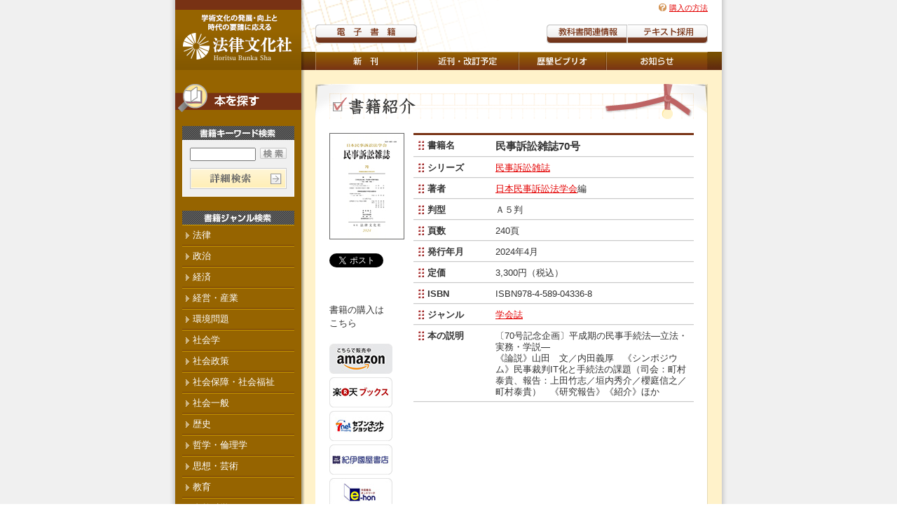

--- FILE ---
content_type: text/html; charset=Shift-JIS;
request_url: https://hou-bun.com/cgi-bin/search/detail.cgi?c=ISBN978-4-589-04336-8
body_size: 4440
content:
<!DOCTYPE html PUBLIC "-//W3C//DTD XHTML 1.0 Transitional//EN" "http://www.w3.org/TR/xhtml1/DTD/xhtml1-transitional.dtd">

<html lang="ja" xml:lang="ja" xmlns="http://www.w3.org/1999/xhtml">

	<head>
		<meta http-equiv="content-type" content="text/html;charset=shift_jis" />
		<meta name="viewport" content="width=device-width, initial-scale=1.0, minimum-scale=1.0, maximum-scale=1.0, user-scalable=yes">
    <title>『民事訴訟雑誌70号』日本民事訴訟法学会 -書籍紹介-京都の法律文化社-</title>
		<meta http-equiv="content-language" content="ja" />
		<meta name="description" content="京都市北区。法律を中心に、人文・社会科学関連の雑誌と書籍を発行。新刊案内、書籍目録。" />
		<meta name="keywords" content="法律,法学,憲法,民法,刑法,商法,行政法,訴訟法,国際法,社会問題,労働問題,社会保障,社会福祉,歴史,哲学,思想,芸術,教育,書籍,出版,図書目録" />
		<meta name="copyright" content="Copyright (C) 1999- 法律文化社 All rights reserved." />
		<meta name="robots" content="index,follow" />
		<meta name="Author" content="西濃印刷株式会社 http://www.seinou.co.jp/" />
		<meta property="og:title"content="『民事訴訟雑誌70号』日本民事訴訟法学会 -書籍紹介-京都の法律文化社-"/>
		<meta property="og:type" content="website">
		<meta property="og:description"content="京都の法律文化社が発行する、民事訴訟雑誌70号の書籍紹介です。"/>
		<meta property="og:url"content="https://www.hou-bun.com/cgi-bin/search/detail.cgi?c=ISBN978-4-589-04336-8"/>
		<meta property="og:image"content="https://www.hou-bun.com/image/book/ISBN978-4-589-04336-8.jpg"/>
		<meta property="og:site_name"content="法律文化社"/>
		<meta property="fb:admins"content="100006121443028"/>
		<meta http-equiv="content-style-type" content="text/css" />
		<meta http-equiv="content-script-type" content="text/javascript" />
		<script type="text/javascript" src="../../js/pd.js"></script>
		<link href="../../css/screen.css" type="text/css" rel="stylesheet" media="all" />
		<link href="../../css/print.css" type="text/css" rel="stylesheet" media="print" />
	</head>

	<body>
<!-- Google Tag Manager -->
<noscript><iframe src="//www.googletagmanager.com/ns.html?id=GTM-PG6PC9"
height="0" width="0" style="display:none;visibility:hidden"></iframe></noscript>
<script>(function(w,d,s,l,i){w[l]=w[l]||[];w[l].push({'gtm.start':
new Date().getTime(),event:'gtm.js'});var f=d.getElementsByTagName(s)[0],
j=d.createElement(s),dl=l!='dataLayer'?'&l='+l:'';j.async=true;j.src=
'//www.googletagmanager.com/gtm.js?id='+i+dl;f.parentNode.insertBefore(j,f);
})(window,document,'script','dataLayer','GTM-PG6PC9');</script>
<!-- End Google Tag Manager -->		
		<div id="header">
			<div id="identityAera">
				<a name="top" href="https://www.hou-bun.com/index.html"><img src="https://www.hou-bun.com/image/share/identity.gif" alt="法律文化社" height="100" width="180" /></a>
			</div>
			<div id="naviArea">
				<ul>
					<li id="lNA02"><a href="https://www.hou-bun.com/01main/01_01.html">新刊</a></li>
					<li id="lNA03"><a href="https://www.hou-bun.com/01main/01_02.html">近刊・改訂</a></li>
					<li id="lNA05"><a href="https://www.hou-bun.com/01main/01_14.html">歴墾ビブリオ</a></li>
					<li id="lNA04"><a href="https://www.hou-bun.com/01main/01_03.html">重版</a></li>
				</ul>
			</div>
			<div id="ebookArea">
				<ul>
					<li id="lEA01"><a href="https://www.hou-bun.com/01main/01_09.html" title="電子書籍のごあんないページヘ">電子書籍</a></li>
				</ul>
			</div>
			<div id="infoArea" class="clearfix">
				<ul>
					<li id="lIA01"><a href="https://www.hou-bun.com/03contact/03_03_01.html">購入の方法</a></li>
					<!--<li id="lIA02"><a href="https://www.hou-bun.com/03contact/03_02.html">読者カード</a></li>-->
					<li id="lIA03"><a href="https://www.hou-bun.com/03contact/03_01.html">メールニュース</a></li>
				</ul>
			</div>
    <div id="menu-button">
      <span class="menu--line--top menu--line"></span>
      <span class="menu--line--middle menu--line"></span>
      <span class="menu--line--bottom menu--line"></span>
    </div>
			<div id="textArea">
				<ul>
					<li id="lTA01"><a href="https://www.hou-bun.com/01main/01_04.html">教科書関連情報</a></li>
					<li id="lTA02"><a href="https://www.hou-bun.com/07textsearch/index.html">教科書紹介</a></li>
				</ul>
			</div>
			<!--
			<div id="cartArea">
				<ul>
					<li id="lCA01"><a href="../kago.cgi">買い物かご</a></li>
				</ul>
			</div>
			-->
		</div>
		
		<div id="wrapper" class="clearfix">
			<div id="mainContent" class="clearfix">
				
				<div id="topicPath">
					<ul>
					</ul>
				</div>
				
				<div class="dContent">
					<h1><img src="https://www.hou-bun.com/image/06search/06_04_h1.gif" alt="書籍紹介" width="520" height="50" border="0" /></h1>
					<div id="dBoxBook" class="clearfix">
						<div id="dBoxBookLeft">
									<img src="https://www.hou-bun.com/image/book/ISBN978-4-589-04336-8.jpg" alt=""  width="105" border="0" class="imBook" />
							<div class="social">
								<div class="tw_btn">
									<a href="https://twitter.com/share" class="twitter-share-button" data-url="https://www.hou-bun.com/cgi-bin/search/detail.cgi?c=ISBN978-4-589-04336-8" data-text="民事訴訟雑誌70号" data-lang="ja">ツイート</a>
									<script>!function(d,s,id){var js,fjs=d.getElementsByTagName(s)[0],p=/^http:/.test(d.location)?'http':'https';if(!d.getElementById(id)){js=d.createElement(s);js.id=id;js.src=p+'://platform.twitter.com/widgets.js';fjs.parentNode.insertBefore(js,fjs);}}(document, 'script', 'twitter-wjs');</script>
								</div>
								<div class="fb_btn">
									<iframe src="//www.facebook.com/plugins/like.php?href=http%3A%2F%2Fwww.hou-bun.com%2Fcgi-bin%2Fsearch%2Fdetail.cgi%3Fc%3DISBN978-4-589-04336-8&amp;send=false&amp;layout=button_count&amp;width=105&amp;show_faces=false&amp;font&amp;colorscheme=light&amp;action=like&amp;height=21" scrolling="no" frameborder="0" style="border:none; overflow:hidden; width:105px; height:21px;" allowTransparency="true"></iframe>
								</div>
							</div>
<div class="dStoreArea"><p>書籍の購入は<br />こちら</p><ul class="ulStore"><li class="lsAmazon"><a href="https://www.amazon.co.jp/dp/458904336X/" target="_blank"><img src="https://www.hou-bun.com/image/share/bn_amazon.jpg"></a></li><li class="lsRakuten"><a href="https://books.rakuten.co.jp/search?sitem=978-4-589-04336-8&g=000&l-id=pc-search-box" target="_blank"><img src="https://www.hou-bun.com/image/share/bn_rakuten.jpg"></a></li><li class="ls7net"><a href="https://7net.omni7.jp/detail_isbn/978-4-589-04336-8" target="_blank"><img src="https://www.hou-bun.com/image/share/bn_7net.jpg"></a></li><li class="lsKinokuniya"><a href="https://www.kinokuniya.co.jp/f/dsg-01-9784589043368" target="_blank"><img src="https://www.hou-bun.com/image/share/bn_kinokuniya.jpg"></a></li><li class="lsEhon"><a href="https://www.e-hon.ne.jp/bec/SA/Detail?refISBN=978-4-589-04336-8" target="_blank"><img src="https://www.hou-bun.com/image/share/bn_ehon.jpg"></a></li></ul><p><a href="../../02sub/02_04.html">プライバシーポリシーはこちらから</a></p></div>
						</div>
						<div id="dBoxBookRight">
							<table class="tBook" width="400" border="0" cellspacing="0" cellpadding="0">
										<tr>
											<th width="100">
												<em>書籍名</em>
											</th>
											<td class="tdTitle" width="300">
												民事訴訟雑誌70号
											</td>
										</tr>
										<tr>
											<th width="100">
												<em>シリーズ</em>
											</th>
											<td width="300">
												<a href="search.cgi?bookname=%96%af%8e%96%91i%8f%d7%8eG%8e%8f">民事訴訟雑誌</a>
											</td>
										</tr>
										<tr>
											<th width="100">
												<em>著者</em>
											</th>
											<td width="300">
                        <a href="search.cgi?author=%93%fa%96%7b%96%af%8e%96%91i%8f%d7%96%40%8aw%89%ef">日本民事訴訟法学会</a>編 <br />
											</td>
										</tr>
										<tr>
											<th width="100">
												<em>判型</em>
											</th>
											<td width="300">
												Ａ５判
											</td>
										</tr>
										<tr>
											<th width="100">
												<em>頁数</em>
											</th>
											<td width="300">
												240頁
											</td>
										</tr>
										<tr>
											<th width="100">
												<em>発行年月</em>
											</th>
											<td width="300">
												2024年4月
											</td>
										</tr>
										<tr>
											<th width="100">
												<em>定価</em>
											</th>
											<td width="300">
												3,300円（税込）
											</td>
										</tr>
										<tr>
											<th width="100">
												<em>ISBN</em>
											</th>
											<td width="300">
												ISBN978-4-589-04336-8
											</td>
										</tr>
										<tr>
											<th width="100">
												<em>ジャンル</em>
											</th>
											<td width="300">
                        <a href="genre.cgi?genre=%8aw%89%ef%8e%8f">学会誌</a> 
											</td>
										</tr>
										<tr>
											<th width="100">
												<em>本の説明</em>
											</th>
											<td width="300">
												〔70号記念企画〕平成期の民事手続法―立法・実務・学説―<br>《論説》山田　文／内田義厚　《シンポジウム》民事裁判IT化と手続法の課題（司会：町村泰貴、報告：上田竹志／垣内秀介／櫻庭信之／町村泰貴）　《研究報告》《紹介》ほか
											</td>
										</tr>
							</table>
						</div>
					</div>
				</div>
				
				<div class="dContentFooter">
					&nbsp;
				</div>
				
			</div>
			<div id="subContent">
				<h2><img src="https://www.hou-bun.com/image/share/h2.gif" alt="本を探す" height="40" width="180" border="0" /></h2>
				<h3><img src="https://www.hou-bun.com/image/share/h3_01.gif" alt="書籍キーワード検索" height="20" width="160" border="0" /></h3>
				<div id="KeywordArea">
							<form id="FormName" action="search.cgi" method="get" name="FormName">
								<table width="138" border="0" cellspacing="0" cellpadding="0">
									<tr>
										<td width="90">
											<input type="text" name="keyword" size="7" />
										</td>
										<td width="10"></td>
										<td width="38">
											<input type="image" src="https://www.hou-bun.com/image/share/btn_search.gif" alt="検索" height="16" width="38" border="0" class="iptBtn" />
										</td>
									</tr>
								</table>
							</form>
					<a href="https://www.hou-bun.com/06search/06_01.html"><img src="https://www.hou-bun.com/image/share/btn_detaile.gif" alt="詳細検索" height="30" width="138" border="0" /></a>
				</div>
				<h3><img src="https://www.hou-bun.com/image/share/h3_02.gif" alt="書籍ジャンル検索" height="20" width="160" border="0" /></h3>
				<ul>
					<li onmouseover="subopen('menu2')" onmouseout="subopen('menu2')" class="menu6"><a>法律</a>
						<div id="menu2">
							<ul>
								<li><a href="./genre.cgi?genre=%96%40%8Aw%88%EA%94%CA">法学一般</a></li>
								<li><a href="./genre.cgi?genre=%96%40%93N%8Aw%81E%96%40%8E%D0%89%EF%8Aw%81E%96%40%90%A7%8Ej">法哲学・法社会学・法制史</a></li>
								<!--<li><a href="./genre.cgi?genre=%8AO%8D%91%96%40">外国法</a></li>-->
								<li><a href="./genre.cgi?genre=%8C%9B%96%40">憲法</a></li>
								<li><a href="./genre.cgi?genre=%8Ds%90%AD%96%40">行政法</a></li>
								<li><a href="./genre.cgi?genre=%96%AF%96%40">民法</a></li>
								<li><a href="./genre.cgi?genre=%8F%A4%96%40%81E%89%EF%8E%D0%96%40%81A%8Co%8D%CF%96%40">商法・会社法、経済法</a></li>
								<li><a href="./genre.cgi?genre=%96%AF%8E%96%91i%8F%D7%96%40">民事訴訟法</a></li>
								<li><a href="./genre.cgi?genre=%8CY%8E%96%96%40">刑事法</a></li>
								<li><a href="./genre.cgi?genre=%8Ei%96%40%90%A7%93x%81E%8D%D9%94%BB%8E%C0%96%B1">司法制度・裁判実務</a></li>
								<li><a href="./genre.cgi?genre=%8D%91%8D%DB%8A%D6%8CW%96%40">国際関係法</a></li>
								<li><a href="./genre.cgi?genre=%98J%93%AD%96%40">労働法</a></li>
								<li><a href="./genre.cgi?genre=%8E%D0%89%EF%95%DB%8F%E1%96%40">社会保障法</a></li>
								<li><a href="./genre.cgi?genre=%8F%94%96%40">諸法</a></li>
							</ul>
						</div>
					</li>
					<li onmouseover="subopen('menu3')" onmouseout="subopen('menu3')" class="menu7"><a>政治</a>
						<div id="menu3">
							<ul>
								<li><a href="./genre.cgi?genre=%90%AD%8E%A1%8Aw">政治学</a></li>
								<li><a href="./genre.cgi?genre=%8Ds%90%AD%81E%92n%95%FB%8E%A9%8E%A1">行政・地方自治</a></li>
								<li><a href="./genre.cgi?genre=%8D%91%8D%DB%8A%D6%8CW%81E%8AO%8C%F0">国際関係・外交</a></li>
								<li><a href="./genre.cgi?genre=%95%BD%98a%8Aw">平和学</a></li>
							</ul>
						</div>
					</li>
					<li onmouseover="subopen('menu4')" onmouseout="subopen('menu4')" class="menu8"><a>経済</a>
						<div id="menu4">
							<ul>
								<li><a href="./genre.cgi?genre=%8Co%8D%CF%8Aw%81E%8Co%8D%CF%8Ev%91z">経済学・経済思想</a></li>
								<li><a href="./genre.cgi?genre=%8Co%8D%CF%8Ej%81E%8Co%8D%CF%91%CC%90%A7">経済史・経済体制</a></li>
								<li><a href="./genre.cgi?genre=%8B%E0%97Z%81E%95%DB%8C%AF%81E%8D%E0%90%AD">金融・保険・財政</a></li>
								<li><a href="./genre.cgi?genre=%8Co%8D%CF%88%EA%94%CA">経済一般</a></li>
							</ul>
						</div>
					</li>
					<li><a href="./genre.cgi?genre=%8Co%89c%81E%8EY%8B%C6">経営・産業</a></li>
					<li><a href="./genre.cgi?genre=%8A%C2%8B%AB%96%E2%91%E8">環境問題</a></li>
					<li><a href="./genre.cgi?genre=%8E%D0%89%EF%8Aw">社会学</a></li>
					<li onmouseover="subopen('menu17')" onmouseout="subopen('menu17')" class="menu18"><a>社会政策</a>
						<div id="menu17">
							<ul>
								<li><a href="./genre.cgi?genre=%8E%D0%89%EF%90%AD%8D%F4">社会政策</a></li>
								<li><a href="./genre.cgi?genre=%98J%93%AD%96%E2%91%E8">労働問題</a></li>
								<li><a href="./genre.cgi?genre=%95n%8D%A2%96%E2%91%E8">貧困問題</a></li>
								<li><a href="./genre.cgi?genre=%89%C6%91%B0%81E%90%B6%8A%88%96%E2%91%E8">家族・生活問題</a></li>
							</ul>
						</div>
					</li>
					<li><a href="./genre.cgi?genre=%8E%D0%89%EF%95%DB%8F%E1%81E%8E%D0%89%EF%95%9F%8E%83">社会保障・社会福祉</a></li>
					<li><a href="./genre.cgi?genre=%8E%D0%89%EF%88%EA%94%CA">社会一般</a></li>
					<li><a href="./genre.cgi?genre=%97%F0%8Ej">歴史</a></li>
					<li><a href="./genre.cgi?genre=%93N%8Aw%81E%97%CF%97%9D%8Aw">哲学・倫理学</a></li>
					<li><a href="./genre.cgi?genre=%8Ev%91z%81E%8C%7C%8Fp">思想・芸術</a></li>
					<li><a href="./genre.cgi?genre=%8B%B3%88%E7">教育</a></li>
					<!--<li><a href="./genre.cgi?genre=%95%B6%8Aw">文学</a></li>-->
					<li><a href="./genre.cgi?genre=%8E%A9%91R%89%C8%8Aw">自然科学</a></li>
					<li><a href="./genre.cgi?genre=%95%5D%98_%81E%83G%83b%83Z%83C">評論・エッセイ</a></li>
					<li onmouseover="subopen('menu5')" onmouseout="subopen('menu5')" class="menu9"><a>叢書・シリーズ</a>
						<div id="menu5">
							<ul>
								<li><a href="./genre.cgi?genre=%81q%82P%82W%8d%ce%82%a9%82%e7%81r%83V%83%8a%81%5b%83Y">〈１８歳から〉シリーズ</a></li>
								<li><a href="./genre.cgi?genre=%83%BF%83u%83b%83N%83X">αブックス</a></li>
								<li><a href="./genre.cgi?genre=HBB">HBB</a></li>
								<li><a href="./genre.cgi?genre=%48%42%42%81%7B">HBB＋</a></li>
								<li><a href="./genre.cgi?genre=%83A%83N%83%60%83%85%83A%83%8B%83V%83%8A%81%5B%83Y">アクチュアルシリーズ</a></li>
								<li><a href="./genre.cgi?genre=%82m%82i%91p%8F%91">ＮＪ叢書</a></li>
							</ul>
						</div>
					</li>
					<li><a href="./genre.cgi?genre=%8BL%94O%98_%8FW%81E%8C%C2%90l%91S%8FW%81E%8Du%8D%C0">記念論集・個人全集・講座</a></li>
					<li onmouseover="subopen('menu11')" onmouseout="subopen('menu11')" class="menu12"><a>学会誌</a>
						<div id="menu11">
							<ul>
								<li><a href="https://www.hou-bun.com/08gakkaishi/08_01.html">民事訴訟雑誌</a></li>
								<li><a href="https://www.hou-bun.com/08gakkaishi/08_02.html">日本労働法学会誌</a></li>
								<li><a href="https://www.hou-bun.com/08gakkaishi/08_03.html">社会保障法</a></li>
								<li><a href="https://www.hou-bun.com/08gakkaishi/08_04.html">日本国際経済法学会年報</a></li>
								<!--<li><a href="https://www.hou-bun.com/08gakkaishi/08_05.html">租税理論研究叢書</a></li>-->
							</ul>
						</div>
					</li>
					<li><a href="https://www.hou-bun.com/image/index/soldout_list.pdf" target="_blank">品切一覧</a></li>
				</ul>
			</div>
		</div>
		
		<div id="footer">
			<div id="helpNavi" class="clearfix">
					<ul>
						<li><a href="https://www.hou-bun.com/02sub/02_01.html">会社概要</a></li>
						<li><a href="https://www.hou-bun.com/02sub/02_02.html">ご利用規約</a></li>
						<li><a href="https://www.hou-bun.com/02sub/02_03.html">サイトマップ</a></li>
						<li><a href="https://www.hou-bun.com/02sub/02_04.html">プライバシーポリシー</a></li>
					</ul>
			</div>
			<div id="copyright">
				Copyright (C) 1999- 法律文化社 All rights reserved.
			</div>
		</div>
		
			<!--↓アクセス解析 start -->
			<script type="text/javascript">
			<!--
			document.write("<img src='/cgi-bin/acc/acclog.cgi?");
			document.write("referrer="+document.referrer+"&");
			document.write("width="+screen.width+"&");
			document.write("height="+screen.height+"&");
			document.write("color="+screen.colorDepth+"'>");
			// -->
			</script>
			<!--↑アクセス解析 end -->
		<script type="text/javascript" src="../../js/jquery-3.6.0.min.js"></script>
		<script type="text/javascript" src="../../js/jquery-migrate-3.3.2.min.js"></script>
		<script type="text/javascript" src="../../js/common.js"></script>
	</body>

	

</html>


--- FILE ---
content_type: text/css
request_url: https://hou-bun.com/css/screen.css
body_size: -59
content:
@charset "UTF-8";

@import url(common.css);
@import url(layout.css);
@import url(module.css);
@import url(tab.css);
@import url(sp.css);

--- FILE ---
content_type: text/css
request_url: https://hou-bun.com/css/module.css
body_size: 5884
content:
@charset "utf-8";
/*===================目次========================

基本レイアウト
layout.css
最終更新日：2007年3月11日

1.各要素のリセット
2.基本レイアウト
・ボディ
・ラッパー

3.一般タグ
・見出し
・段落
・通常リスト
・番号リスト
・定義リスト
・その他

4.書式設定
・見出し
・通常リスト
・番号リスト
・定義リスト
・段落

5.その他の書式設定
・キャッチコピー用
・ページトップ
・次のページ

6.リンク
・PDFファイルへのリンク
・エクセルファイルへのリンク
・ページ移動のリンク
・外部ページへのリンク
・メールのリンク

7.ヘッダ
・ロゴ
・アシスタント-右上のお問い合わせ等
・グローバルナビゲーション用ユーザー
・グローバルナビゲーション用カテゴリ

8.トピックパス
9.メインコンテンツ


※最下段にホーム用のCSS有り

==============================================*/
/*==============================================
◆3：一般タグ
==============================================*/
/*--見出し--*/
h1 {
	font-size: 116%;
	font-weight: bold;
	margin-bottom: 20px; }
h2 {
	color: #fff;
	font-size: 116%;
	font-weight: bold;
	line-height: 125%;
	background-image: url(../image/share/bg_h2.gif);
	margin-bottom: 20px;
	padding-top: 5px;
	padding-bottom: 5px;
	padding-left: 10px;
	border-right: 1px solid #642f0d;
	border-bottom: 1px solid #642f0d; }
h3 {
	font-size: 100%;
	font-weight: bold;
	line-height: 125%;
	background-image: none;
	margin-bottom: 20px;
	padding-top: 3px;
	padding-bottom: 3px;
	padding-left: 5px;
	border-color: #999;
	border-style: solid;
	border-width: 1px 1px 1px 5px; }
h3.text {
	font-size:        116%;
	font-weight:      bold;
	line-height:      125%;
	background-image: url(../image/share/bg_h3_text.gif);
	background-repeat: no-repeat;
	background-attachment: scroll;
	background-position: left bottom;
	margin-bottom:    20px;
	padding-top:      3px;
	padding-bottom:   3px;
	border: solid 1px #999; }

h3.text em.rankA {
	background-image: url(../image/share/icon_textrank_01.gif);
	background-repeat: no-repeat;
	background-attachment: scroll;
	background-position: left center;
	padding-left: 43px; }
h3.text em.rankB {	background-image:      url(../image/share/icon_textrank_02.gif);
	background-repeat:     no-repeat;
	background-attachment: scroll;
	background-position:   left center;
	padding-left:          43px; }

h3.text em.rankC {	background-image:      url(../image/share/icon_textrank_03.gif);
	background-repeat:     no-repeat;
	background-attachment: scroll;
	background-position:   left center;
	padding-left:          43px; }

h3.text em.rankZ {	background-image:      url(../image/share/icon_textrank_04.gif);
	background-repeat:     no-repeat;
	background-attachment: scroll;
	background-position:   left center;
	padding-left:          43px; }

h4 {
	font-weight: bold;
	margin-bottom: 15px; }
/*--段落--*/
p {
	font-size:1em;
	line-height:1.5em;
	margin-bottom:1.5em;
	}
/*--通常リスト--*/
ul {
	margin-bottom: 1.5em;
	margin-left: 1em;
	}
ul li {
	line-height: 1.25em;
	margin:0 0 5px;
	padding:0;
	}
/*--番号リスト--*/
ol {
	margin:0;
	padding:0;
	list-style-type:none;
	}
ol li {
	background-repeat:no-repeat;
	background-attachment:scroll;
	background-position:left top;
	padding-bottom: 6px;
	padding-left:25px;
	list-style-type:none;
	}
ol li.num01 {
	background-image:url(../image/share/icon_num_01.gif);
	background-repeat: no-repeat;
	padding-left: 1.25em; }
ol li.num02 {
	background-image:url(../image/share/icon_num_02.gif);
	background-repeat: no-repeat;
	padding-left: 1.25em; }
ol li.num03 {
	background-image:url(../image/share/icon_num_03.gif);
	background-repeat: no-repeat;
	padding-left: 1.25em; }
ol li.num04 {
	background-image:url(../image/share/icon_num_04.gif);
	background-repeat: no-repeat;
	padding-left: 1.25em; }
ol li.num05 {
	background-image:url(../image/share/icon_num_05.gif);
	background-repeat: no-repeat;
	padding-left: 1.25em; }
ol li.num06 {
	background-image:url(../image/share/icon_num_06.gif);
	background-repeat: no-repeat;
	padding-left: 1.25em; }
ol li.num07 {
	background-image:url(../image/share/icon_num_07.gif);
	background-repeat: no-repeat;
	padding-left: 1.25em; }
ol li.num08 {
	background-image: url(../image/share/icon_num_08.gif);
	background-repeat: no-repeat;
	padding-left: 1.25em; }
ol li.num09 {
	background-image: url(../image/share/icon_num_09.gif);
	background-repeat: no-repeat;
	padding-left: 1.25em; }
ol li.num10 {
	background-image: url(../image/share/icon_num_10.gif);
	background-repeat: no-repeat;
	padding-left: 1.25em; }

ol.olRank li {
	line-height: 125%;
	background-repeat:no-repeat;
	background-attachment:scroll;
	background-position:left top;
	padding-bottom: 10px;
	padding-left:25px;
	list-style-type:none; }

ol.olRank li.num01 {
	background-image:url(../image/share/icon_crown_01.gif);
	}
ol.olRank li.num02 {
	background-image:url(../image/share/icon_crown_02.gif);
	}
ol.olRank li.num03 {
	background-image:url(../image/share/icon_crown_03.gif);
	}
ol.olRank li.num04 {
	background-image:url(../image/share/icon_crown_04.gif);
	}
ol.olRank li.num05 {
	background-image:url(../image/share/icon_crown_05.gif);
	}
ol.olRank li.num06 {
	background-image:url(../image/share/icon_crown_06.gif);
	}
ol.olRank li.num07 {
	background-image:url(../image/share/icon_crown_07.gif);
	}
ol.olRank li.num08 {
	background-image: url(../image/share/icon_crown_08.gif);
	}
ol.olRank li.num09 {
	background-image: url(../image/share/icon_crown_09.gif);
	}
ol.olRank li.num10 {
	background-image: url(../image/share/icon_crown_10.gif);
	}


/*--定義リスト--*/
dl {
	margin-bottom: 1.5em;
	margin-left: 1em;
	}
dl dt {
	font-weight:bold;
	margin:0;
	padding:0;
	}
dl dd {
	line-height:1.25em;
	margin:0 0 5px;
	padding:0;
	}
/*--その他--*/
em {
	font-weight:bold;
	font-style:normal;
	border-style:none;
	}
strong {
	color:#c00;
	font-style:normal;
	font-weight:bold;
	border-style:none;
	}
small {
	font-size: 86%;
	font-style:normal;
	font-weight:normal;
	line-height:125%;
	border-style:none; }
blockquote {
	font-size:1em;
	line-height:1.25em;
	text-align:right;
	margin:5px 0 15px;
	padding:0;
	}
address {
	}
hr {
	color:#fff;
	background-color:#fff;
	height:2em;
	border-color:#fff;
	border-width:0;
	}
hr.dot {
	height: 5px;
	padding-bottom: 5px;
	border-bottom: 1px dotted #646464; }
hr.Columndot {
	height: 5px;
	margin: 20px;
	padding-bottom: 5px;
	border-bottom: 1px solid #646464; }
/*==============================================
◆5：その他の書式設定
==============================================*/
/*--キャッチコピー用--*/
.ch {
	font-size:134%;
	font-weight:bold;
	line-height:2em;
	margin:24px 0;
	padding:0;
	}
/*==============================================
◆6：リンク
==============================================*/
a.pdf {
	background-image:url(../image/share/icon_pdf_mini.gif);
	background-repeat:no-repeat;
	background-attachment:scroll;
	background-position:right center;
	padding-top:3px;
	padding-right:20px;
	padding-bottom:3px;
	}
a.xls {
	background-image:url(../image/share/icon_xls_mini.gif);
	background-repeat:     no-repeat;
	background-attachment: scroll;
	background-position:   right center;
	padding-top:           3px;
	padding-right:         20px;
	padding-bottom:        3px;
	}
a.word {
	background-image:url(../image/share/icon_word_mini.gif);
	background-repeat:     no-repeat;
	background-attachment: scroll;
	background-position:   right center;
	padding-top:           3px;
	padding-right:         20px;
	padding-bottom:        3px;
	}
a.blank {
	background-image:      url(../image/share/icon_blankpage.gif);
	background-repeat:     no-repeat;
	background-attachment: scroll;
	background-position:   right center;
	padding-top:           3px;
	padding-right:         14px;
	padding-bottom:        3px;
	}

/*==============================================
◆：プレミアム公務員シリーズ用
==============================================*/
.dBox0240Left {
	float:left;
	width:240px;
	margin:0;
	padding:0;
	}

.dBox0240Right {
	float:right;
	width:240px;
	margin:0;
	padding:0;
	}

#Premium_Public_Officials h2 {
    color: #fff;
    font-size: 0;
    font-weight: normal;
    line-height: 0;
    background-image: none;
    margin:0 0 20px 0;
	padding:0;
	border:none;
}

#Premium_Public_Officials ol {
	margin-left:20px;
	
}

#Premium_Public_Officials ol li {
	list-style-type: decimal;
	padding-left:0;
}

#Premium_Public_Officials .dBox100Left {
    float: left;
    width: 100px;
    margin: 0;
    padding: 0;
}


#Premium_Public_Officials .dBox400Right {
    float: right;
    width: 400px;
    margin: 0;
    padding: 0;
}

#Premium_Public_Officials #d04 .clearfix {
	margin-bottom:20px;
}

#Premium_Public_Officials .mt20 {
	margin-top:20px;
}

#Premium_Public_Officials ul li {
	text-indent:-1.5em;
	margin-bottom:15px;
	padding-left:1.5em;
	line-height:150%;
}

#Premium_Public_Officials ul li:last-child {
	margin-bottom:0;
}

#Premium_Public_Officials .link_t {
	margin:30px 0 5px 0;
}

#Premium_Public_Officials h3#tcenter {
	text-align:center;
	border:none;
	}

table.seigo {
	border-bottom:1px solid #cdcdcd;
	border-left:1px solid #cdcdcd;
	width:100%;
}

.seigo th,.seigo td {
	border-top:1px solid #cdcdcd;
	border-right:1px solid #cdcdcd;
	vertical-align:middle;
}

.seigo th {
	font-weight:normal;
	text-align:left;
	width:40%;
	padding:2px 5px;
}

.seigo td {text-align:center;}

/*--追加したところ--*/
div#z_in1 {
	z-index:1; }
div#z_in2 {
	z-index:2; }
div#z_in3 {
	z-index:3; }
div#z_in4 {
	z-index:4; }
div#z_in5 {
	z-index:5; }
div#menu1 {
	position:absolute;
	display:none;
	z-index:4;
	top:22px;
	left:52px; }

div#menu2 {
	position:absolute;
	display:none;
	z-index:6;
	top:0;
	left:160px; }
div#menu3 {
	position:absolute;
	display:none;
	z-index:6;
	top:0;
	left:160px; }
div#menu4 {
	position:absolute;
	display:none;
	z-index:6;
	top:0;
	left:160px; }
div#menu5 {
	position:absolute;
	display:none;
	z-index:6;
	top:-60px;
	left:160px; }
div#menu11 {
	position:absolute;
	display:none;
	z-index:6;
	top:-45px;
	left:160px; }
div#menu13 {
	background-color: white;
	position:absolute;
	display:none;
	z-index:2;
	top:100px;
	width: 380px;
	padding: 10px; }
div#menu15 {
	background-color: white;
	position:absolute;
	z-index:1;
	top:100px;
	width: 380px;
	padding: 10px; }
div#menu16 {
	font-size: 78%;
	background-color: white;
	position:absolute;
	z-index:1;
	top:100px;
	width: 380px;
	padding: 5px; }
div#menu16 h1 {
	margin: 0;
	padding: 0; }
div#menu16 p {
	margin: 0;
	padding: 0; }

div#menu17 {
	position:absolute;
	display:none;
	z-index:6;
	top:0;
	left:160px; }
.menu6 {
	position: relative; }
.menu7 {
	position: relative;}
.menu8 {
	position: relative;}
.menu9 {
	position: relative;}
.menu12 {
	position: relative;}
.menu14 {
	position: relative;}
.menu18 {
	position: relative;}

/*--紙のコンテンツ--*/
.dSec01 {
/*07のページだけ	position:relative;*/
	margin: 0;
	padding: 0 0 40px; }
.dSec02 {	margin:  0;
	padding: 0 0 20px; }

/*--コンテンツ--*/
.dHomeContent {
	margin:       0 20px;
	padding:      0; }

/*--トップページ--*/
#dBoxHome {
	width: 560px;
	margin:           0;
	padding:          0; }



 /* Top新刊部分 */
#dNewBookArea{
	width:560px;
	/*height:200px;*/
	margin:0 auto 0 auto;
	padding:25px 0 15px 0;
	background-color:#fff2ca;
}
#dNewBookArea .slick-prev {
  height: 220px;
  background: url(../image/share/btn_prev.png) center center no-repeat;
}
#dNewBookArea .slick-prev::before {
  content: "";
}
#dNewBookArea .slick-next {
  height: 220px;
  background: url(../image/share/btn_next.png) center center no-repeat;
}
#dNewBookArea .slick-next::before {
  content: "";
}
#scrollAprev{
  display: none;
  /*
	width:20px;
	float:left;
	text-align:left;
	cursor:pointer;
  */
}
#scrollAnext{
  display: none;
  /*
	width:20px;
	float:left;
	text-align:right;
	cursor:pointer;
  */
}
#dNewBookAreaInner {
	width:520px;
  margin: 0 auto;
	/*height:200px;*/
	/*margin-right:-20px;*/
  /*
	float:left;
	overflow:hidden;
  */
}
#dNewBookAreaInner ul {
  margin: 0;
  padding: 0;
}
#dNewBookArea li{
	/*height:200px;*/
	/*margin-right:20px;*/
  /*
	display:block;
	float:left;
	width:173px;
  */
}
#dNewBookArea li a{
	display:block;
	height:220px;
	padding:0;
}
.dNewBookImg {
	width:105px;
	margin:0 auto 10px auto;	
}
a:hover .dNewBookImg img {
  opacity: 0.7;
  filter: alpha(opacity=70);
  -ms-filter: "alpha(opacity=70)";
}
.dNewBookTitle {
	width:140px;
	margin:0 16px;
	text-align:center;	
}


#dBoxHomeLeft {
	margin:  0;
	padding: 0;
	width:   340px;
	float: left; }

#dBoxHomeLeft .dBoxRead {
	background-image: url(../image/share/bg_dboxread.gif);
	background-repeat: no-repeat;
	background-attachment: scroll;
	background-position: center bottom;
	margin:  0;
	padding: 5px 0; }

#dBoxHomeLeft .dBoxRead p {
	color: #783314;
	line-height: 125%;
	margin: 0 0 0 12px;
	padding: 0;
	border-style: none; }

#dBoxHomeLeft .dBoxHomeColor {
	background-image: url(../image/share/bg_dboxcolor_02.gif);
	background-repeat: repeat;
	background-attachment: scroll;
	background-position: center top;
	text-align: center;
	margin:  0;
	padding: 15px 0;}

#dBoxHomeLeft .dBoxHomeColor h3 {
	font-size: 116%;
	line-height: 125%;
	text-align:            center;
	margin: 5px 0 0;
	padding: 0 10px;
	border-style: none; }

#dBoxHomeLeft .dBoxLeft {
	margin: 0;
	padding: 0;
	width: 165px;
	float: left; }

#dBoxHomeLeft .dBoxRight {
	margin:  0;
	padding: 0;
	width:   165px;
	float: right; }

#dBoxHomeRight {
	margin:  0;
	padding: 0;
	width:   200px;
	float: right; }
#dBoxHomeRight h2 {
	color: #fff;
	background-image: url(../image/share/bg_h2_dboxhomeright.gif);
	margin:  0 0 10px;
	padding: 5px 0 5px 10px;
	border-style: none; }

#dBoxHomeRight #columnArea {
	margin: 0 10px 30px;
	padding: 0; }

#dBoxHomeRight #columnArea dl {
	background-image: url(../image/share/bg_dboxhomeright.gif);
	background-repeat: no-repeat;
	background-attachment: scroll;
	background-position: center bottom;
	margin:  0px;
	padding: 6px 10px; }

#dBoxHomeRight #columnArea dl dt {
	margin:  0;
	padding: 0; }

#dBoxHomeRight #columnArea dl dd {
	margin:  0;
	padding: 0; }

#dBoxHomeRight #columnArea p {
	font-size: 83%;
	background-color: #fff;
	margin:           0 0 10px;
	padding:          5px 10px; }
	
#dBoxHomeRight #columnArea #dBackNumber {
	text-align: right;
	margin:           10px 0 10px 0;
	padding:          0; }
	
#dBoxHomeRight #reviewArea {
	margin:  0 10px 30px;
	padding: 0;
	/*height:145px;*/
	width:182px;
/*      overflow:hidden;
      -webkit-overflow-scrolling:touch;*/}
/*#dBoxHomeRight #reviewArea iframe {
	border: solid 1px #828282; 
	display:block;
      width:100%;
      height:100%;
}
*/
#dBoxHomeRight #reviewArea h2 {
	margin:  0;
}
#dBoxHomeRight #reviewArea dl {
	background-color: #fff;
	margin:  0;
	padding: 10px 10px 15px; }

#dBoxHomeRight #reviewArea dl dt {
	margin:   0 0 5px 0;
	padding: 0 0 5px 0;
	border-bottom: 1px solid #666; }

#dBoxHomeRight #reviewArea dl dd {
	background-image: url(../image/share/line_dot.gif);
	background-repeat: repeat-x;
	background-attachment: scroll;
	background-position: left bottom;
	margin:  0 0 8px;
	word-break: break-all;
	padding: 0 0 4px; }
#dBoxHomeRight #reviewArea #dBackNumber {
	text-align: right;
	margin:           0 0 10px 0;
	padding:          0; }
#dBoxHomeRight #reviewArea .dMoreLook {
	text-align: right;
	margin:           10px 0 10px 0;
	padding:          0; }

	
/*--レビューエリア（iframeに変更のため保障まだ出来ず。）--#dBoxHomeRight
	
#bodyReview #reviewArea {
	background-color: #fff;
	margin:  0;
	padding: 0;
	border: solid 1px #828282; 
	width:   160px;}
	
#bodyReview #reviewArea h2 {
	color: #fff;
	background-image: url(../image/share/bg_h2_dboxhomeright.gif);
	margin:  0 0 10px;
	padding: 5px 0 5px 10px;
	border-style: none; }
	
#bodyReview #reviewArea dl {
	margin:  0;
	padding: 0 10px 15px; }

#bodyReview #reviewArea dl dd { background-image: url(../image/share/line_dot.gif); background-repeat: repeat-x; background-attachment: scroll; background-position: left bottom; margin:  0 0 8px; padding-bottom: 4px; }
#bodyReview #reviewArea #dBackNumber {
	text-align: right;
	margin:           0 0 10px 0;
	padding:          0; } */


/*--更新情報エリア--#dBoxHomeRight */
	
#dBoxHomeRight #messageArea {
	margin:  0 10px 30px;
	padding: 0;}
#dBoxHomeRight #messageArea #massageAreaInner {
	height:145px;
	width:182px;
      overflow:hidden;
      -webkit-overflow-scrolling:touch;
}
#dBoxHomeRight #messageArea iframe {
	border: solid 1px #828282;
	display:block;
      width:100%;
      height:100%;
}
#dBoxHomeRight #messageArea .dMoreLook {
	text-align: right;
	margin:           10px 0 10px 0;
	padding:          0; }
	
#dBoxHomeRight #newsArea {
	margin:  10px 10px 30px;
	padding: 0;
	/*height:145px;*/
	width:182px;/*
      overflow:hidden;
      -webkit-overflow-scrolling:touch;*/
}/*
#dBoxHomeRight #newsArea iframe {
	border: solid 1px #828282;
	display:block;
      width:100%;
      height:100%;
}*/
	
#dBoxHomeRight #newsArea h2 {
	color: #fff;
	background-image: url(../image/share/bg_h2_dboxhomeright.gif);
	margin:  0;
	padding: 5px 0 5px 10px;
	border-style: none; }
	
#dBoxHomeRight #newsArea dl {
	background-color: #fff;
	margin:  0;
	padding: 10px 10px 15px; }

#dBoxHomeRight #newsArea dl dd { 
	background-image: url(../image/share/line_dot.gif);
	background-repeat: repeat-x;
	background-attachment:
	scroll; background-position: left bottom;
	margin:  0 0 8px;
	padding-bottom: 4px; }

#dBoxHomeRight #newsArea #dBackNumber {
	text-align: right;
	margin:           0 0 10px 0;
	padding:          0; }
#dBoxHomeRight #newsArea .dMoreLook {
	text-align: right;
	margin:           10px 0 10px 0;
	padding:          0; }

	
	
#dBoxHomeRight #voiceArea {
	margin:  0 10px 30px;
	padding: 0;
	/*height:80px;*/
	width:182px;/*
      overflow:hidden;
      -webkit-overflow-scrolling:touch;*/
}
/*#dBoxHomeRight #voiceArea iframe {
	border: solid 1px #828282;
	display:block;
      width:100%;
      height:100%;
}*/

#dBoxHomeRight #voiceArea h2 {
	margin:  0;
}
#dBoxHomeRight #voiceArea dl {
	background-color: #fff;
	margin:  0;
	padding: 10px 10px 15px; }

#dBoxHomeRight #voiceArea dl dt {
	margin:  0;
	padding: 0 0 5px 0; }

#dBoxHomeRight #voiceArea dl dd {
	background-image: url(../image/share/line_dot.gif);
	background-repeat: repeat-x;
	background-attachment: scroll;
	background-position: left bottom;
	margin:  0;
	padding: 0; }
#dBoxHomeRight #voiceArea #dBackNumber {
	text-align: right;
	margin:           0 0 10px 0;
	padding:          0; }
#dBoxHomeRight #voiceArea .dMoreLook {
	text-align: right;
	margin:           10px 0 10px 0;
	padding:          0; }


#dBoxHomeRight #bannerArea {	margin:  0 10px 30px;
	padding: 0; }

#dBoxHomeRight .bannerArea01 {	margin:  10px;
	padding: 0; }

#dBoxHomeRight #bannerArea ul {	margin:  0;
	padding: 0; }


#dBoxHomeRight #moreArea_sp,
#dBoxHomeRight #bannerArea_sp {
	display: none;
}

/*--TOPページお知らせ--*/
div.dTopInfo{
	background-color: white;
	margin-bottom: 20px;
	padding-top: 10px;
	padding-right: 10px;
	padding-left: 10px;
	border: solid 1px silver; }

/*--コンテンツはじめ--*/
.dContent {
	background: #fff url(../image/share/bg_h1.gif) no-repeat center top;
	margin:     0 20px;
	padding:    0 19px 0 20px;
	border-right: 1px solid #e5d9b5; }

/*--コンテンツおわり--*/
.dContentFooter {
	background-image: url(../image/share/bg_dboxcolorfooter.gif);
	background-repeat: no-repeat;
	background-attachment: scroll;
	background-position: center top;
	margin:     0 20px 20px;
	padding:    0 20px 20px; }

.dContentFooter .dpageMove {
	text-align: center; }

/*--黄色の背景--*/
.dBoxColor {
	background-image: url(../image/share/bg_dboxcolor.gif);
	background-repeat: repeat;
	background-attachment: scroll;
	background-position: left top;
	width: 480px !important;
	width /**/: 520px; 
	margin:     0;
	padding:    20px 19px 20px 20px;
	border-top: 1px solid #ffffdc;
	border-right: 1px solid #ffd757;
	border-bottom: 1px solid #ffd757; }

.dBoxColor:after {
	font-size: 0;
	clear: both;
	content: ".";
	display: block;
	width: 0;
	height: 0;
	visibility: hidden;
	line-height: 0; } 

.dBoxColor dl {
	margin: 0;
	padding: 0; }

.dBoxColor dt {
	font-size: 116%;
	line-height: 125%;
	background-image: url(../image/share/arrow_title.gif);
	background-repeat: no-repeat;
	background-attachment: scroll;
	background-position: left center;
	margin: 0 0 5px;
	padding: 0 0 0 13px; }

.dBoxColor dd {
	font-size: 100%;
	line-height: 125%;
	margin: 0 0 5px;
	padding: 0 0 0 13px; }

.dBoxColor dd span {
	font-weight: bold; }

.dBoxColor dd.ddSeries {
	font-size: 100%;
	font-weight: bold;
	line-height: 125%; }
.dBoxColor dd.ddSeries img {
	vertical-align: middle; }
.dBoxColor dd.ddName {	font-size:   100%;
	line-height: 125%; }

.dBoxColor dd.ddAuthor {
	font-size:     84%;
	line-height:   125%;
	margin-top:    20px; }
.dBoxColor dd.ddAuthor img {
	vertical-align: baseline;
	margin-right: 2px; }

.dBoxColor dd.ddPrice {
	font-size:     84%;
	line-height:   125%; }

.dBoxColor dd.ddIssue {
	font-size:     84%;
	line-height:   125%; }

.dBoxColor dd.ddNote {
	font-size:     84%;
	line-height:   125%; }
.dBoxColor dd.ddOld {
	font-size:     84%;
	line-height:   125%; }
.dBoxColor dd.ddText {
	margin-top:1em;
	font-size:     84%;
	line-height:   125%; }
.dBoxColor dd.ddText ul {
	margin-left: 0px;
	margin-bottom: 0px;
	display: flex;
}
.dBoxColor dd.ddText ul li {
	margin-right: 20px;
}
.dBoxColor dd.ddText ul li:last-child {
	margin-right: 0;
}
.dBoxColor dd.ddComment {	font-size:   84%;
	line-height: 125%; }

.eBook dt {
margin-bottom: 25px; }
.eBook dd {
	font-size:     84%;
	line-height:   125%; }

.dBoxColor .dBoxColorLeft {
	float:left;
	width:105px;
	margin:0;
	padding:0;	}

.dBoxColor .dBoxColorRight {
	float:right;
	width:358px;
	margin:0;
	padding:0;	}


/*--書籍詳細--*/
#dBoxBook {
	margin:0;
	padding:0 0 40px; }

#dBoxBookLeft {
	float:left;
	width:105px;
	margin:0;
	padding:0;
	}

#dBoxBookLeft img {	margin:  0 0 10px;
	padding: 0; }
#dBoxBookLeft img.imBook {
	margin:  0 0 10px;
	padding: 0;
	border: solid 1px #666; }

#dBoxBookLeft?select {	margin:  0;
	padding: 0;
	width:   50px; }

#dBoxBookLeft .dStoreArea {
	margin:  20px 0;
	padding: 0;
}
#dBoxBookLeft .ulStore {
	margin:  0;
	padding: 0;
}
#dBoxBookLeft .ulStore li {
	margin:  0;
	padding: 0;
}
#dBoxBookLeft .ulStore li img {
	margin:  0 0 5px 0;
	padding: 0;
}
#dBoxBookLeft .ulStore li a:hover {
	filter: alpha(opacity=80);
	-ms-filter: "alpha(opacity=80)";
	-moz-opacity:0.8;
	-khtml-opacity: 0.8;
	opacity:0.8;
	zoom:1;
}

#dBoxBookLeft .social {
	margin:  10px 0 0 0;
	padding: 0;
	
}

#dBoxBookLeft .social .tw_btn {
	margin:  0 0 10px;
	padding: 0;
	
}

#dBoxBookLeft .social .fb_btn {
	margin:  0 0 10px;
	padding: 0;
	
}
	
	

#dBoxBookRight {
	float:right;
	width:400px;
	margin:0;
	padding:0;
	}


/*--書籍詳細--*/
#dBoxMailNews {
	background-image: url(../image/share/bg_03_01.gif);
	background-repeat: no-repeat;
	background-attachment: scroll;
	background-position: center bottom;
	margin:0;
	padding:0; }

#dBoxMailNewsLeft {
	float:left;
	width:150px;
	margin:0;
	padding:0;
	}

#dBoxMailNewsRight {
	float:right;
	width:350px;
	margin:0;
	padding:0;
	}

/*--コラム--*/
#dBoxColumn {
	background-image: url(../image/share/bg_04.gif);
	background-repeat: repeat;
	background-attachment: scroll;
	background-position: center bottom;
	width: 520px;
	margin:0;
	padding:0;
	border-bottom: 1px solid #333; }

#dBoxColumnLeft {
	float:left;
	width:125px;
	margin:0;
	padding:0;
	}
#dBoxColumnLeft .dBook {	margin:  10px 0 10px 10px;
	padding: 0; }

#dBoxColumnRight {
	float:right;
	width:395px;
	margin:0;
	padding:0;
	border-top: 1px solid #333; }
#dBoxColumnRight .dColumnTitle {
	margin:     20px;
	padding:    0 0 20px;
	border-bottom: 1px dotted #666; }

#dBoxColumnRight h2 {
	color: #333;
	font-size: 116%;
	line-height: 125%;
	background-image: none;
	margin:  0;
	padding: 0;
	border-style: none; }

#dBoxColumnRight h3 {	color:            #666;
	font-size:        100%;
	line-height:      125%;
	background-image: none;
	margin:     0 0 5px 20px;
	padding:          0;
	border-style:     none; }

#dBoxColumnRight p {
	margin:     0 20px 18px;
	padding:    0; }
	
#dBoxColumnRight ul {
	margin-bottom: 0; }

#dBoxColumnRight ul li {
	margin:     0 20px 18px;
	line-height: 1.25em;
	margin-bottom: 5px; }
	
#dBoxColumnRight ul.disc {
	margin-bottom: 0; }

#dBoxColumnRight ul.disc li {
	margin:     0 30px 18px;
	list-style-type: disc;
	line-height: 1.25em;
	margin-bottom: 5px; }

div .kankouyotei { 
	margin:     0 20px 18px;
	padding:    0; 
	font-size: 85%;
	font-family: 平成明朝, Osaka, "ＭＳ Ｐ明朝", "ヒラギノ明朝 Pro W3", "Hiragino Kaku Mincho Pro", sans-serif;
	}
/*--会社概要--*/
.dBox0201 {
	background-repeat: no-repeat;
	background-attachment: scroll;
	background-position: center bottom;
	margin:0;
	padding:0; }

.dBox0201Left {
	float:left;
	width:200px;
	margin:0;
	padding:0;
	}

.dBox0201Right {
	float:right;
	width:300px;
	margin:0;
	padding:0;
	}

/*--サイトマップ--*/
.dBox0203 {
	width: 520px;
	margin:0;
	padding:0; }
.dBox0203Left {
	float:left;
	width:250px;
	margin:0;
	padding:0;
	}

.dBox0203Right {
	float:right;
	width:250px;
	margin:0;
	padding:0;
	}
.dBox0203 li a {
	background-image: url(../image/share/arrow_01.gif);
	background-repeat: no-repeat;
	background-position: left center;
	margin:                0;
	padding:               0 0 0 10px; }
/* FAX・Mail 注文 */
dl.dl0302 {
	margin-bottom: 1.5em;
	margin-left: 1em;
	}
dl.dl0302 dt {
	font-weight:bold;
	margin:0;
	padding:0;
	}
dl.dl0302 dd{
	line-height:1.25em;
	text-indent:1em;
	margin:0 0 5px;
	padding:0;
	}
/* レビュー書評者用 */
dl.dlReview{
	margin-bottom: 1.5em;
	margin-left: 0;
	}
dl.dlReview dt {
	font-weight:bold;
	margin:0;
	padding:0;
	}
dl.dlReview dd{
	line-height:1.25em;
	margin:0;
	padding:0;
	}



/*--ページトップへ--*/
.pageTop {
	text-align: right;
	margin:10px 0;
	padding:0;
	}

.pageTop a {
	background-repeat: no-repeat;
	background-attachment: scroll;
	background-position: left center;
	margin: 0;
	padding: 0 0 0 15px;
	}

/*--ダウンロードリスト--*/
dl.download {
	}
dl.download dt {
	}
dl.download dd {
	color: #666;
	font-size: 84%;
	}

/*--注目リスト--*/
ul.ulAttention {
	margin: 0;
	padding: 0;
	}

ul.ulAttention li {
	background-image: url(../image/share/icon_attention.gif);
	background-repeat: no-repeat;
	background-attachment: scroll;
	background-position: 0 3px;
	padding-left: 15px; }


dl.attention {
	background-color: #fff3ca;
	margin:2em 20px;
	padding:0 0 0.5em;
	border: solid 1px #ffc800;
	list-style-type:none; }
dl.attention dt {
	font-weight:bold;
	margin: 0;
	padding: 1em 1em 0.5em; }
dl.attention dd {
	background-repeat: no-repeat;
	background-attachment: scroll;
	background-position: 0.5em 0;
	margin: 0;
	padding: 0 1em 0.5em; }
div.attention {
	margin: 0;
	padding: 10px;
	border: dotted 1px #999;
	}

/*--読者の声よう--*/
dl.dlVoice { line-height: 125%; margin-left: 0; }
dl.dlVoice dt { color: red; font-weight: bold; margin-top: 12px; }
dl.dlVoice dd { color: #666; margin-top: 3px; padding-bottom: 12px; border-bottom: 1px solid gray; }


/*==============================================
◆13：テーブル
==============================================*/
/*--通常のテーブル--*/
table.normal {
	font-size: 100%;
	line-height: 125%;
	width:100%;
	margin:0;
	border-spacing:0;
	border-collapse:collapse;
	empty-cells:show;
	padding:0;
	border: solid 1px #ffd757; }

table.normal th {
	font-weight:bold;
	background: #ffe696 url(../image/share/bg_table_td.gif) no-repeat left top;
	white-space:nowrap;
	text-align:center;
	vertical-align:top;
	margin:0;
	padding:5px;
	border-right:1px solid #ffd757;
	border-bottom:1px solid #ffd757; }

table.normal th.thSubH {	font-weight:    normal;
	background:     #fff3ca url(../image/share/bg_table_td.gif) no-repeat left top;
	text-align:     left;
	white-space:    nowrap;
	margin:         0;
	padding:        5px;
	vertical-align: top;
	border-right:   1px solid #ffd757;
	border-bottom:  1px solid #ffd757; }

table.normal th.thSubH em {
	background-image: url(../image/share/arrow_title.gif);
	background-repeat: no-repeat;
	background-attachment: scroll;
	background-position: left center;
	margin:         0;
	padding:        0 0 0 13px; }
table.normal th.thFigure {
	background:     #fff3ca url(../image/share/bg_table_td.gif) no-repeat left top;
	text-align:       right;
	margin:           0;
	padding:          5px;
	vertical-align:   top;
	border-right:     1px solid #ffd757;
	border-bottom:    1px solid #ffd757; }
table.normal th.thFigure em {
	color: #c00;
	font-weight: bold; }

table.normal td {
	background-color:#fff;
	vertical-align: top;
	margin:0;
	padding:5px;
	border-right:1px solid #ffd757;
	border-bottom:1px solid #ffd757;
	}
table.normal td.tdFigure {
	background-color: #fff;
	text-align: right;
	margin:           0;
	padding:          5px;
	vertical-align:   top;
	border-right:     1px solid #ffd757;
	border-bottom:    1px solid #ffd757; }
table.normal {
	font-size: 100%;
	line-height: 125%;
	width:100%;
	margin:0;
	border-spacing:0;
	border-collapse:collapse;
	empty-cells:show;
	padding:0;
	border: solid 1px #ffd757; }
table td.tdRight {
	text-align: right;
	vertical-align: middle;
	}
table td.tdCenter {
	text-align: center;
	vertical-align: middle;
	}
table th.thCenter {
	text-align: center;
	vertical-align: middle;
	}
table th.thRight {
	text-align: right; }
/*--書籍検索--*/
table.tSearch {
	font-size: 100%;
	line-height: 125%;
	background-color: #fff3ca;
	width:100%;
	margin:0;
	border-spacing:0;
	border-collapse:collapse;
	empty-cells:show;
	padding:0;
	border: solid 1px #ffe696; }
table.tSearch th {
	font-weight:bold;
	white-space:nowrap;
	text-align:left;
	vertical-align:middle;
	margin:0;
	padding:10px 10px 2px; }
table.tSearch th em {
	background-image: url(../image/share/arrow_title.gif);
	background-repeat: no-repeat;
	background-attachment: scroll;
	background-position: left center;
	margin:         0;
	padding:        0 0 0 13px; }
table.tSearch td {
	vertical-align: middle;
	margin:0;
	padding:10px 10px 2px; }
table.tSearch td.tdAttention {
	font-size: 86%;
	line-height: 125%;
	margin:         0;
	padding:        0 10px 10px;
	vertical-align: middle; }
table caption {
	caption-side: top;
	color: #666;
	font-weight: bold;
	text-align: left;
	}
/*--書籍紹介--*/
table.tBook {
	font-size: 100%;
	line-height: 125%;
	width:100%;
	margin:0;
	border-spacing:0;
	border-collapse:collapse;
	empty-cells:show;
	padding:0;
	border-top: 3px solid #783214; }

table.tBook th {
	font-weight:bold;
	background-image: url(../image/share/line_tablebook.gif);
	background-repeat: repeat-x;
	background-attachment: scroll;
	background-position: left bottom;
	white-space:nowrap;
	text-align:left;
	vertical-align:top;
	margin:0;
	padding:7px; }

table.tBook th em {
	background-image: url(../image/share/arrow_title.gif);
	background-repeat: no-repeat;
	background-attachment: scroll;
	background-position: left center;
	margin:         0;
	padding:        0 0 0 13px; }

table.tBook td {
	background-image: url(../image/share/line_tablebook.gif);
	background-repeat: repeat-x;
	background-attachment: scroll;
	background-position: left bottom;
	vertical-align: top;
	margin:0;
	padding:7px;
  word-break: break-word;
	word-wrap: break-word;
  }

table.tBook td.tdTitle {
	background-image: url(../image/share/line_tablebook.gif);
	background-repeat: repeat-x;
	background-attachment: scroll;
	background-position: left bottom;
	font-size: 116%;
	font-weight: bold;
	line-height: 125%;
	margin:         0;
	padding:        7px;
	vertical-align: top;}

table.tBook td.tdSubTitle {
	background-image: url(../image/share/line_tablebook.gif);
	background-repeat: repeat-x;
	background-attachment: scroll;
	background-position: left bottom;
	font-weight: bold;
	line-height:    125%;
	margin:         0;
	padding:        7px;
	vertical-align: top;}
table.tBook td.tdBookMokuji {
	font-size: 86%;
	font-family: "ＭＳ ゴシック", "ＭＳ Ｐゴシック", "ヒラギノ角ゴ Pro W3", Osaka?等幅, Osaka, 平成角ゴシック;
	line-height: 125%;
	background-image:      url(../image/share/line_tablebook.gif);
	background-repeat:     repeat-x;
	background-attachment: scroll;
	background-position:   left bottom;
	margin:                0;
	padding:               7px;
	vertical-align:        top; }
table.tBook tr.square td {
	padding:7px 0;
}
table.tBook tr.square td ul {
	margin-left: 0px;
	margin-bottom: 0px;
	display: flex;
}
table.tBook tr.square td ul li {
	margin-right: 20px;
}
table.tBook tr.square td ul li:last-child {
	margin-right: 0;
}
/*--バックナンバー--*/
table.log {
	font-size: 100%;
	line-height: 125%;
	width:100%;
	margin:0;
	border-collapse:collapse;
	empty-cells:show;
	padding:0;
	border-top: 1px solid #666;
	border-right-width: 0;
	border-bottom-width: 0;
	border-left-width: 0; }
table.log th { 
	font-weight:bold;
	/*white-space:nowrap;*/
	text-align:left;
	vertical-align:top;
	margin:0;
	padding:5px; }

table.log td { 
	vertical-align: top;
	margin:0;
	padding:5px; }
	
table.log td.hr { 
	vertical-align: top;
	margin:0;
	padding:0;
	border-bottom: 1px solid #646464; }
table.log2 {
	font-size: 100%;
	line-height: 125%;
	width:100%;
	margin:0;
	border-collapse:collapse;
	empty-cells:show;
	padding:0;
	border-top: 1px solid #666;
	border-right-width: 0;
	border-bottom-width: 0;
	border-left-width: 0; }
table.log2 th { 
	font-weight:bold;
	white-space:nowrap;
	text-align:left;
	vertical-align:top;
	margin:0;
	padding:5px; }

table.log2 td { 
	vertical-align: top;
	margin:0;
	padding:5px 5px 5px 30px; }
	
table.log2 td.hr { 
	vertical-align: top;
	margin:0;
	padding:0;
	border-bottom: 1px solid #646464; }
	
/*--読者カード内部テーブルー--*/
table.card {
	font-size: 100%;
	line-height: 125%;
	width:100%;
	margin:0;
	border-spacing:0;
	border-collapse:collapse;
	empty-cells:show;
	padding:0; }

table.card td { 
	background-color:#fff;
	vertical-align:top;
	margin:0;
	padding:0;
	border-right:0 none;
	border-bottom:0 none;
	border-top-width: 0;
	border-left-width: 0;
	}
/*==============================================
◆13：画像
==============================================*/
img {
	color:#fff;
	vertical-align:bottom;
	margin:0;
	padding:0;
	border:0  
	
	}
img.imgLeft {
	float:left;
	margin-right:10px;
	margin-bottom:10px;
	}
img.imgRight {
	float:right;
	margin-bottom:10px;
	margin-left:10px;
	}



/*==============================================
◆14：その他
==============================================*/
div.right {
	text-align: right;
	vertical-align: middle;
	}
div.center {
	text-align: center;
	vertical-align: middle;
	}
p.center {
	text-align: center;
	vertical-align: middle;
	}



--- FILE ---
content_type: text/css
request_url: https://hou-bun.com/css/tab.css
body_size: 2881
content:
/* CSS Document */

@media screen and (max-width: 820px) {
/* common.css */

/*
layout.css
*/



/*==============================================
◆1：基本レイアウト
==============================================*/
/*--ボディサイズ--*/
  body	 {
    background: #783214;
  }

/*==============================================
◆2：ヘッダー
==============================================*/
  #header {
    background-image: url(../image/share/bg_header_tab.gif);
    background-repeat: no-repeat;
    background-attachment: scroll;
    background-position: left bottom 26px;
    background-color: #fff;
    text-align: center;
    position: relative;
    height: 200px;
    width: auto;
  }


/*--ロゴエリア--*/
  #header #identityAera {
    position: relative;
    top: auto;
    left: auto;
    text-align: center;
    background: url("../image/share/bg_identity.gif") center top repeat-x;
  }


/*--インフォエリア--*/
  #header #infoArea {
    top: 132px;
    right: auto;
    left: 50%;
    /*transform: translateX(-140px);*/
    transform: translateX(-70px);
  }

/*--教科書エリア--*/
  #header #textArea {
    top: 125px;
  }

  #header #textArea ul li {
    width: 115px;
    float: left;
  }

  #header #textArea ul li a{
    position:relative;
    display: block;
    top: auto;
  }

  #header #textArea ul li#lTA01 a{
    left: auto;
  }

  #header #textArea ul li#lTA02 a{
    left: auto;
  }


/*--カートエリア--*/
  #header #cartArea {
    display: none;
  }
/*--スプリングエリア--*/
  #header #springArea {
    display: none;
  }
/*--電子書籍エリア--*/
  #header #ebookArea {
    top: 125px;
    left: 20px;
  }
  #header #ebookArea ul li {
    width: 145px;
  }
  #header #ebookArea ul li a {
    position: relative;
    display: block;
  }
  #header #ebookArea ul li#lEA01 a{
    left: auto;
  }
/*--グローバルナビゲーション--*/
  #header #naviArea {
    background-image: url(../image/share/bg_navi_sp.gif);
    background-repeat: repeat-x;
    background-position: left center;
    position: absolute;
    top: auto;
    left: auto;
    bottom: 0;
    width: 100%;
  }
  #header #naviArea ul {
    width: 560px;
    margin: 0 auto;
  }

  html>body #header #naviArea ul li {
    float: left;
  }

  #header #naviArea ul li a{
    display: block;
    position: relative;
    top: auto;
  }

  #header #naviArea ul li#lNA01 a{
    left: auto;
  }

  #header #naviArea ul li#lNA02 a{ 
    left: auto;
  }

  #header #naviArea ul li#lNA03 a{ 
    left: auto;
  }

  #header #naviArea ul li#lNA04 a {
    left: auto;
  }

  #header #naviArea ul li#lNA05 a {
    left: auto;
  }

  /* メニューボタン */
  
  #menu-button {
    position: fixed;
    display: block;
    width: 40px;
    height: 40px;
    background-color: #783214;
    padding: 0;
    margin: 0;
    box-sizing: border-box;
    border-radius: 10px;
    transition: all 300ms ease-in-out;
    top: 20px;
    right: 10px;
    z-index: 11000;
  }
  #menu-button:hover {
    cursor: pointer;
  }
  #menu-button .menu--line {
    position: absolute;
    display: block;
    width: 30px;
    height: 1px;
    background-color: #fff;
    left: 50%;
    top: 20px;
    border-radius: 99999px;
    -webkit-transform-origin: 50% 50%;
    transform-origin: 50% 50%;
    transition: all 300ms ease-in-out;
    -webkit-transform: translate(-50%, 0);
    transform: translate(-50%, 0);
  }
  #menu-button .menu--line--top {
    -webkit-transform: translate(-50%, -10px);
    transform: translate(-50%, -10px);
  }
  #menu-button .menu--line--bottom {
    -webkit-transform: translate(-50%, 10px);
    transform: translate(-50%, 10px);
  }
  #menu-button.active .menu--line--top {
    -webkit-transform: translate(-50%, 0) rotate(45deg);
    transform: translate(-50%, 0) rotate(45deg); 
  }
  #menu-button.active .menu--line--middle {
    opacity: 0;
  }
  #menu-button.active .menu--line--bottom {
    -webkit-transform: translate(-50%, 0) rotate(-45deg);
    transform: translate(-50%, 0) rotate(-45deg);
  }

  
  

/*==============================================
◆3：ラッパー
==============================================*/
/*--ラッパー--*/
  #wrapper{
    background-image: url(../image/share/bg_wrapper_sp.gif);
    background-repeat: repeat-y;
    background-position: center top;
    width: 100%;
  }


  #wrapperHome {
    background: #fff2ca;
    text-align: left;
    margin: 0 auto;
    padding: 0;
    width: 100%;
  }


/*==============================================
◆4：サブコンテンツ
==============================================*/
/*--サブナビゲーション--*/
  #subContent {
    display: none;
    position: fixed;
    top: 0;
    right: 0;
    bottom: 0;
    float: none;
    padding: 60px 0 20px;
    box-sizing: border-box;
    z-index: 10500;
    opacity: 0;
    transition: 300ms opacity ease;
    overflow: hidden;
    overflow-y: scroll;
    overflow-x: hidden;
		/*
    display: block;
    opacity: 1;
    background: #966400;
		*/
  }
  #subContent.active {
    display: block;
    opacity: 1;
    background: #966400;
  }
  #subContent::-webkit-scrollbar {
    width: 4px;
  }
  #subContent::-webkit-scrollbar-track {
    background: #fff;
    border-radius: 2px;
  }
  #subContent::-webkit-scrollbar-thumb {
    background: #333;
    border-radius: 2px;
  }
  #subContent ul{
    /*
    color: #fff;
    margin: 0 10px;
    padding: 0;
    */
  }


  #subContent ul li {
    /*
    font-size: 100%;
    line-height: 125%;
    display: block;
    margin:0;
    padding: 0;
    border-top: 1px solid #d4a100;
    border-bottom: 1px solid #642f0d;
    */
  }

  #subContent ul li a{
    /*
    color: #fff;
    background-image: url(../image/share/arrow_localnavi.gif);
    background-repeat: no-repeat;
    background-attachment: scroll;
    background-position: left center;
    display: block;
    text-decoration: none;
    padding: 6px 0 6px 15px;
    margin: 0;
    width: 145px!important;
    width: 160px;
    */
  }

  #subContent ul li a:hover{
    /*
    color: #ffc800;
    background-color: #af730a;
    background-image: url(../image/share/arrow_localnavi_on.gif);
    */
  }

  #subContent ul li a.active {
    /*
    background-color: #af730a;
    background-image: url(../image/share/arrow_localnavi_on.gif);
    */
  }

  #subContent ul li ul{
    /*
    background-image: url(../image/share/line_localnavisub.gif);
    background-repeat: repeat-x;
    background-attachment: scroll;
    background-position: left top;
    margin: 0;
    padding: 0;
    */
  }

  #subContent ul li ul li{
    /*
    color: #ffc800;
    background-image: url(../image/share/bg_wrapper.gif);
    font-size: 84%;
    line-height: 1.2em;
    display: block;
    margin: 0;
    padding: 0;
    border-style: none;
    list-style-type: none;
    */
  }

  #subContent ul li ul li a {
    /*
    display: block;
    background-image: url(../image/share/arrow_localnavisub.gif);
    background-repeat: no-repeat;
    background-position: left center;
    text-decoration: none;
    padding: 6px 0 6px 25px;
    margin: 0;
    width: 135px !important;
    width: 160px;
    */
  }

  #subContent ul li ul li a:hover{
    /*
    color: #ffc800;
    background-color: #af730a;
    background-image: url(../image/share/arrow_localnavisub_on.gif);
    */
  }

  #subContent ul li ul li a.active {
    /*
    background-color: #af730a;
    background-image: url(../image/share/arrow_localnavisub_on.gif);
    */
  }

  #subContent h2{
    /*
    margin: 0 0 20px;
    padding: 0;
    border-style: none;
    */
  }
  #subContent h3 {
    /*
    margin:       0 0 0 10px;
    padding:      0;
    border-style: none;
    */
  }

  #subContent #KeywordArea {
    /*
    background-color: #f0f0f0;
    margin:0 10px 20px;
    padding: 10px;
    border: solid 1px #fff;
    */
  }
  #subContent #KeywordArea form {
    /*
    margin:           0 0 10px;
    padding:          0;
    */
  }
  #subContent #KeywordArea input {
    /*
    width: 90px;
    margin:  0;
    padding: 0;
    */
  }
  #subContent #KeywordArea input.iptBtn {
    /*
    margin:  0;
    padding: 0;
    width:   38px;
    */
  }


  #subContent #NoteArea01 {
    /*
    margin:10px;
    padding: 10px;
    border: solid 1px #fff;
    */
  }
  #subContent #NoteArea01 p {
    /*
    margin:0;
    color:#fff;
    font-size: 92%;
    */
  }
/*==============================================
◆5：メインコンテンツ
==============================================*/
/*--コンテンツ--*/
  #mainContent	 {
    width: 100%;
    float: none;
  }



/*==============================================
◆7：フッター
==============================================*/
  #footer	 {
    width: 100%;
  }

  #footer #helpNavi ul li {
    line-height: 1.75;
  }
  #footer #helpNavi ul li a {
    display: inline-block;
  }

/*
module.css
*/
/*==============================================
◆3：一般タグ
==============================================*/
/*--見出し--*/
  h2 {
    background: #966400;
    border-left: 5px solid #646464;
  }
  h3.text {
    background: none;
  }
/*==============================================
◆：プレミアム公務員シリーズ用
==============================================*/
  #Premium_Public_Officials {
    width: 520px;
    margin: 0 auto;
  }

/*--サイドメニュー関連--*/
  /*
  div#z_in1 {
    z-index:1;
  }
  div#z_in2 {
    z-index:2;
  }
  div#z_in3 {
    z-index:3;
  }
  div#z_in4 {
    z-index:4;
  }
  div#z_in5 {
    z-index:5;
  }
  */
  div#menu1 {
    /*
    position:absolute;
    display:none;
    z-index:4;
    top:22px;
    left:52px;
    */
    display: block;
    position: relative;
    top: auto;
    left: auto;
  }

  div#menu2 {
    /*
    position:absolute;
    display:none;
    z-index:6;
    top:0;
    left:160px;
    */
    display: block;
    position: relative;
    top: auto;
    left: auto;
  }
  div#menu3 {
    /*
    position:absolute;
    display:none;
    z-index:6;
    top:0;
    left:160px;
    */
    display: block;
    position: relative;
    top: auto;
    left: auto;
  }
  div#menu4 {
    /*
    position:absolute;
    display:none;
    z-index:6;
    top:0;
    left:160px;
    */
    display: block;
    position: relative;
    top: auto;
    left: auto;
  }
  div#menu5 {
    /*
    position:absolute;
    display:none;
    z-index:6;
    top:-60px;
    left:160px;
    */
    display: block;
    position: relative;
    top: auto;
    left: auto;
  }
  div#menu11 {
    /*
    position:absolute;
    display:none;
    z-index:6;
    top:-45px;
    left:160px;
    */
    display: block;
    position: relative;
    top: auto;
    left: auto;
  }
  div#menu13 {
    /*
    background-color: white;
    position:absolute;
    display:none;
    z-index:2;
    top:100px;
    width: 380px;
    padding: 10px;
    */
    display: block;
    position: relative;
    top: auto;
    left: auto;
  }
  div#menu15 {
    /*
    background-color: white;
    position:absolute;
    z-index:1;
    top:100px;
    width: 380px;
    padding: 10px;
    */
    display: block;
    position: relative;
    top: auto;
    left: auto;
  }
  /*
  div#menu16 {
    font-size: 78%;
    background-color: white;
    position:absolute;
    z-index:1;
    top:100px;
    width: 380px;
    padding: 5px; }
  div#menu16 h1 {
    margin: 0;
    padding: 0; }
  div#menu16 p {
    margin: 0;
    padding: 0; }
  */

  div#menu17 {
    /*
    position:absolute;
    display:none;
    z-index:6;
    top:0;
    left:160px;
    */
    display: block;
    position: relative;
    top: auto;
    left: auto;
  }
  .menu6 {
    position: relative; }
  .menu7 {
    position: relative;}
  .menu8 {
    position: relative;}
  .menu9 {
    position: relative;}
  .menu12 {
    position: relative;}
  .menu14 {
    position: relative;}
  .menu18 {
    position: relative;}


/*--トップページ--*/
  #dBoxHome {
    width: auto;
  }



 /* Top新刊部分 */
  #dNewBookAreaOuter{
    width: 100%;
    background-color:#fff2ca;
  }
  #dNewBookArea{
    width: auto;
  }
  #dNewBookAreaInner {
    width: auto;
    padding: 0 30px;
  }
  .dNewBookTitle {
    width: auto;
    margin: 0;
  }



  #dBoxHomeLeft .dBoxRead {
    display: none;
  }
  #dBoxHomeLeft .dBoxHomeColor {
    display: none;
  }

  #dBoxHomeRight {
    background: url("../image/share/bg_home_right_tab.gif") top left repeat;
    width: calc(100% - 360px);
  }
  #dBoxHomeRight #columnArea {
    display: none;
  }
	
  #dBoxHomeRight #reviewArea {
    width: auto;
  }
  
/*--更新情報エリア--#dBoxHomeRight */
	
  #dBoxHomeRight #messageArea {
    display: none;
  }
  #dBoxHomeRight #newsArea {
    width: auto;
  }
  #dBoxHomeRight #voiceArea {
    display: none;
  }

  #dBoxHomeRight #bannerArea ul {
    text-align: center;
  }

  #dBoxHomeRight .bannerArea01 {
    text-align: center;
  }

/*--TOPページお知らせ--*/
div.dTopInfo{
	background-color: white;
	margin-bottom: 20px;
	padding-top: 10px;
	padding-right: 10px;
	padding-left: 10px;
	border: solid 1px silver; }

  
/*--コンテンツはじめ--*/
  .dContent {
    background: #fff;
    border-bottom: 1px solid #e5d9b5;
  }

/*--コンテンツおわり--*/
  .dContentFooter {
    background: none;
    padding: 0;
  }

/*--黄色の背景--*/
  .dBoxColor {
    width: auto !important;
  }

  .dBoxColor .dBoxColorRight {
    width: calc(100% - 125px);
    margin-left: 20px;
  }


/*--書籍詳細--*/
  #dBoxBookRight {
    width: calc(100% - 125px);
  }


/*--メールニュース--*/

/*--コラム--*/
  #dBoxColumn {
    margin: 0 auto;
  }
/*--会社概要--*/

  .dBox0201Right {
    width: calc(100% - 220px);
  }
  .dSecMap iframe {
    width: 100%;
  }

/*--サイトマップ--*/
  .dBox0203 {
    width: 100%;
  }
  .dBox0203Left {
    width: 48%;
  }

  .dBox0203Right {
    width: 48%;
  }
/* FAX・Mail 注文 */
/* レビュー書評者用 */


/*--ページトップへ--*/

/*--ダウンロードリスト--*/
/*--注目リスト--*/
  
/*--読者の声よう--*/


/*==============================================
◆13：テーブル
==============================================*/
/*--通常のテーブル--*/
/*--書籍検索--*/
/*--書籍紹介--*/
/*--バックナンバー--*/
/*--読者カード内部テーブルー--*/
	
	/* 教科書目録 */
	#z_in4 br {
		display: none;
	}
	#textsearch_tbl01 {
		margin: 0 auto!important;
	}
	#textsearch_tbl01,
	#textsearch_tbl01 tbody,
	#textsearch_tbl01 tr,
	#textsearch_tbl01 th,
	#textsearch_tbl01 td,
	#textsearch_tbl02,
	#textsearch_tbl02 tbody,
	#textsearch_tbl02 tr,
	#textsearch_tbl02 th,
	#textsearch_tbl02 td {
		display: inline-block;
	}
	#textsearch_tbl02 {
		margin: 0 auto!important;
	}
/*==============================================
◆13：画像
==============================================*/

/*==============================================
◆14：その他
==============================================*/


}

--- FILE ---
content_type: application/javascript
request_url: https://hou-bun.com/js/pd.js
body_size: 944
content:
chMenu=0;
function subopen(tName){
tMenu=(document.all)?document.all(tName).style:document.getElementById(tName).style;
if(chMenu)chMenu.display="none";
if(chMenu==tMenu){chMenu=0;
}else{chMenu=tMenu;
tMenu.display="block";}
}


function img01_over(imgnam0,gnam0){ document.images[imgnam0].src = "../image/01main/"+gnam0+".gif"; }
function img01_out(imgnam0,gnam0){ document.images[imgnam0].src = "../image/01main/"+gnam0+".gif"; }

function img02_over(imgnam0,gnam0){ document.images[imgnam0].src = "../image/02sub/"+gnam0+".gif"; }
function img02_out(imgnam0,gnam0){ document.images[imgnam0].src = "../image/02sub/"+gnam0+".gif"; }

function img03_over(imgnam0,gnam0){ document.images[imgnam0].src = "../image/03contact/"+gnam0+".gif"; }
function img03_out(imgnam0,gnam0){ document.images[imgnam0].src = "../image/03contact/"+gnam0+".gif"; }

function img04_over(imgnam0,gnam0){ document.images[imgnam0].src = "../image/04column/"+gnam0+".gif"; }
function img04_out(imgnam0,gnam0){ document.images[imgnam0].src = "../image/04column/"+gnam0+".gif"; }

function img05_over(imgnam0,gnam0){ document.images[imgnam0].src = "../image/05review/"+gnam0+".gif"; }
function img05_out(imgnam0,gnam0){ document.images[imgnam0].src = "../image/05review/"+gnam0+".gif"; }

function img06_over(imgnam0,gnam0){ document.images[imgnam0].src = "../image/06search/"+gnam0+".gif"; }
function img06_out(imgnam0,gnam0){ document.images[imgnam0].src = "../image/06search/"+gnam0+".gif"; }

function img07_over(imgnam0,gnam0){ document.images[imgnam0].src = "https://www.hou-bun.com/image/07textsearch/"+gnam0+".gif"; }
function img07_out(imgnam0,gnam0){ document.images[imgnam0].src = "https://www.hou-bun.com/image/07textsearch/"+gnam0+".gif"; }

//function img07_over(imgnam0,gnam0){ document.images[imgnam0].src = "http://hou-bun.seinou.jp/image/07textsearch/"+gnam0+".gif"; }
//function img07_out(imgnam0,gnam0){ document.images[imgnam0].src = "http://hou-bun.seinou.jp/image/07textsearch/"+gnam0+".gif"; }

function open_new(URL,W,H){
var win;
win=window.open(URL,'NewWin','toolbar=0,location=0,directoryies=0,status=0,menubar=0,scrollbars=1,resizable=0,copyhistory=0,width=450,height=450')
}


/* 福祉を学ぶ人のための法学　01_04用 */

fukusi_url = "./ISBN978-4-589-03041-2/";
function fukusi() {
	key = document.passF.pass.value;
	if(key == "") alert("パスワードを入力して下さい");
	else document.location = fukusi_url + key + ".html";
}

/* 開発経済学　01_04用 */

kaihatsu_url = "./ISBN978-4-589-03231-7/";
function kaihatsu() {
	key2 = document.passK.passKH.value;
	if(key2 == "") alert("パスワードを入力して下さい");
	else document.location = kaihatsu_url + key2 + ".html";
}

/* フロンティア労働法　01_04用 */

fron_url = "./ISBN978-4-589-03230-0/";
function fron() {
	key3 = document.passFR.passFRH.value;
	if(key3 == "") alert("パスワードを入力して下さい");
	else document.location = fron_url + key3 + ".html";
}
/* フロンティア労働法 第２版　01_04用 */

fron2_url = "./ISBN978-4-589-03613-1/";
function fron2() {
	key6 = document.passFR2.passFR2H.value;
	if(key6 == "") alert("パスワードを入力して下さい");
	else document.location = fron2_url + key6 + ".html";
}

/* 憲法と沖縄を問う　01_04用 */

kotou_url = "./ISBN978-4-589-03277-5/";
function kotou() {
	key4 = document.passKO.passKOH.value;
	if(key4 == "") alert("パスワードを入力して下さい");
	else document.location = kotou_url + key4 + ".html";
}

/* 看護師をめざす人のための関係法規　01_04用 */

knkan_url = "./ISBN978-4-589-03499-1/";
function knkan() {
	key5 = document.passKN.passKNH.value;
	if(key5 == "") alert("パスワードを入力して下さい");
	else document.location = knkan_url + key5 + ".html";
}

/* 行政不服審査法の使いかた */

gyosei_url = "./ISBN978-4-589-03787-9/";
function gyosei() {
	key7 = document.passGY.passGYH.value;
	if(key7 == "") alert("パスワードを入力して下さい");
	else document.location = gyosei_url + key7 + ".html";
}

/* 高校地歴・公民科　国際平和を探究するカリキュラム */

peace_url = "./ISBN978-4-589-04309-2/";
function peace() {
	key8 = document.passIP.passIPH.value;
	if(key8 == "") alert("パスワードを入力して下さい");
	else document.location = peace_url + key8 + ".html";
}